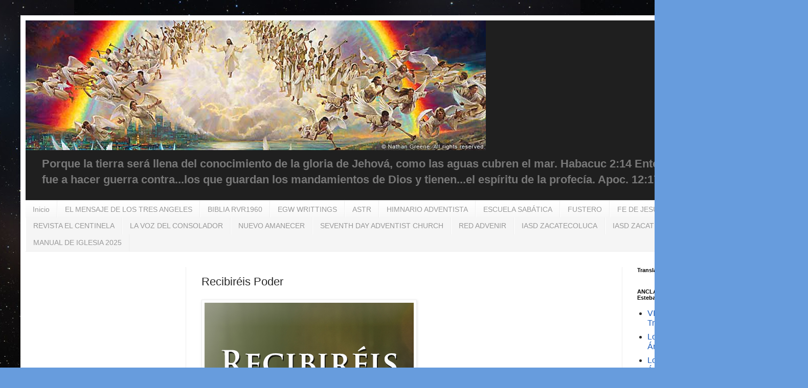

--- FILE ---
content_type: text/html; charset=UTF-8
request_url: https://www.tresangeles.net/b/stats?style=BLACK_TRANSPARENT&timeRange=ALL_TIME&token=APq4FmDeTvXxfiBY1Nh2khHYPv_83sd1h3WzwEaLbZedgxjH9hreVrH3_nRvQHJOQSXG-KluGwmkn7h3Vo9dm3_0vWURspTHQQ
body_size: 50
content:
{"total":635921,"sparklineOptions":{"backgroundColor":{"fillOpacity":0.1,"fill":"#000000"},"series":[{"areaOpacity":0.3,"color":"#202020"}]},"sparklineData":[[0,17],[1,34],[2,38],[3,39],[4,43],[5,36],[6,49],[7,38],[8,40],[9,93],[10,100],[11,48],[12,39],[13,52],[14,54],[15,34],[16,58],[17,67],[18,63],[19,59],[20,36],[21,61],[22,29],[23,97],[24,59],[25,35],[26,23],[27,24],[28,40],[29,7]],"nextTickMs":900000}

--- FILE ---
content_type: text/html; charset=utf-8
request_url: https://accounts.google.com/o/oauth2/postmessageRelay?parent=https%3A%2F%2Fwww.tresangeles.net&jsh=m%3B%2F_%2Fscs%2Fabc-static%2F_%2Fjs%2Fk%3Dgapi.lb.en.2kN9-TZiXrM.O%2Fd%3D1%2Frs%3DAHpOoo_B4hu0FeWRuWHfxnZ3V0WubwN7Qw%2Fm%3D__features__
body_size: 164
content:
<!DOCTYPE html><html><head><title></title><meta http-equiv="content-type" content="text/html; charset=utf-8"><meta http-equiv="X-UA-Compatible" content="IE=edge"><meta name="viewport" content="width=device-width, initial-scale=1, minimum-scale=1, maximum-scale=1, user-scalable=0"><script src='https://ssl.gstatic.com/accounts/o/2580342461-postmessagerelay.js' nonce="5Q5ZW-2QvWLDxvG5HQk8Ww"></script></head><body><script type="text/javascript" src="https://apis.google.com/js/rpc:shindig_random.js?onload=init" nonce="5Q5ZW-2QvWLDxvG5HQk8Ww"></script></body></html>